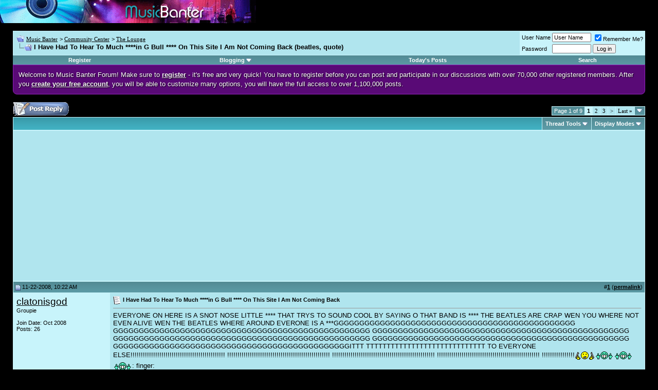

--- FILE ---
content_type: text/html; charset=UTF-8
request_url: https://www.musicbanter.com/lounge/34734-i-have-had-hear-much-g-bull-site-i-am-not-coming-back.html
body_size: 10937
content:
<!DOCTYPE html PUBLIC "-//W3C//DTD XHTML 1.0 Transitional//EN" "http://www.w3.org/TR/xhtml1/DTD/xhtml1-transitional.dtd">
<html dir="ltr" lang="en">
<head>
<base href="https://www.musicbanter.com/" /><!--[if IE]></base><![endif]-->
	<link rel="canonical" href="https://www.musicbanter.com/lounge/34734-i-have-had-hear-much-g-bull-site-i-am-not-coming-back-beatles-quote.html" />
<!-- vBlogetin Edit -->

<!-- End vBlogetin Edit -->
<meta http-equiv="Content-Type" content="text/html; charset=UTF-8" />
<meta name="generator" content="vBulletin 4.2.0" />

<meta name="keywords" content="I,Have,Had,Hear,Much,G,Bull,Site,I,Am,Not,Coming,Back,beatles,quote,I Have Had To Hear To Much ****in G Bull **** On This Site I Am Not Coming Back, music forums, music chat, music discussion, music directory, music talk, music community" />
<meta name="description" content="EVERYONE ON HERE IS A SNOT NOSE LITTLE **** THAT TRYS TO SOUND COOL BY SAYING O THAT BAND IS **** THE BEATLES ARE CRAP WEN YOU WHERE NOT EVEN ALIVE" />


<!-- CSS Stylesheet -->
<style type="text/css" id="vbulletin_css">
/**
* vBulletin 3.8.4 CSS
* Style: 'Default Style'; Style ID: 1
*/
@import url("clientscript/vbulletin_css/style-0c436552-00001.css");
</style>
<link rel="stylesheet" type="text/css" href="https://www.musicbanter.com/clientscript/vbulletin_important.css?v=384" />


<!-- / CSS Stylesheet -->

<script type="text/javascript" src="https://www.musicbanter.com/clientscript/yui/yahoo-dom-event/yahoo-dom-event.js?v=384"></script>
<script type="text/javascript" src="https://www.musicbanter.com/clientscript/yui/connection/connection-min.js?v=384"></script>
<script type="text/javascript">
<!--
var SESSIONURL = "s=f8dac4b3a943ca032620e35025ab540d&";
var SECURITYTOKEN = "guest";
var IMGDIR_MISC = "images/misc";
var vb_disable_ajax = parseInt("0", 10);
// -->
</script>

<script type="text/javascript" src="https://www.musicbanter.com/clientscript/vbulletin_global.js?v=384"></script>
<script type="text/javascript" src="https://www.musicbanter.com/clientscript/vbulletin_menu.js?v=384"></script>

<link rel="alternate" type="application/rss+xml" title="Music Banter RSS Feed" href="https://www.musicbanter.com/external.php?type=RSS2" />

<link rel="alternate" type="application/rss+xml" title="Music Banter - The Lounge - RSS Feed" href="https://www.musicbanter.com/external.php?type=RSS2&amp;forumids=3" />


<!-- vBlogetin Edit -->
<style type="text/css">
<!--
.invisibleBlog {
	background: #FFFFCC;
}

.deletedBlog {
	background: #FFCCD7;
}

.invisibleEntry {
	background: #FFFFCC;
}

.deletedEntry {
	background: #FFCCD7;
}

.invisibleComment {
	background: #FFFFCC;
}

.deletedComment {
	background: #FFCCD7;
}
-->
</style>
<!-- End vBlogetin Edit -->


<script>
  var _paq = window._paq = window._paq || [];
  _paq.push(['trackPageView']);
  _paq.push(['enableLinkTracking']);
  (function() {
    var u="https://a.advameg.com/";
    _paq.push(['setTrackerUrl', u+'util.php']);
    _paq.push(['setSiteId', '3']);
    var d=document, g=d.createElement('script'), s=d.getElementsByTagName('script')[0];
    g.async=true; g.src=u+'util.js'; s.parentNode.insertBefore(g,s);
  })();
</script>
<noscript><p><img src="https://a.advameg.com/util.php?idsite=3&amp;rec=1" style="border:0;" alt="" /></p></noscript>
	<title>I Have Had To Hear To Much ****in G Bull **** On This Site I Am Not Coming Back (beatles, quote) - Music Banter</title>
	<script type="text/javascript" src="https://www.musicbanter.com/clientscript/vbulletin_post_loader.js?v=384"></script>
	<style type="text/css" id="vbulletin_showthread_css">
	<!--
	
	#links div { white-space: nowrap; }
	#links img { vertical-align: middle; }
	-->
	</style>
</head>
<body onload="">
<!-- logo -->

<a name="top"></a>


<img src="/images/music-banter-small.gif" width="498" height="45" alt="Music Banter" />

<!-- content table -->
<!-- open content container -->

<div align="center">
	<div class="page" style="width:100%; text-align:left">
		<div style="padding:0px 25px 0px 25px" align="left">



<br />

<!-- breadcrumb, login, pm info -->
<table class="tborder" cellpadding="6" cellspacing="1" border="0" width="100%" align="center">
<tr>
	<td class="alt1" width="100%">

		
			<table cellpadding="0" cellspacing="0" border="0">
			<tr valign="bottom">
				<td><a href="https://www.musicbanter.com/lounge/34734-i-have-had-hear-much-g-bull-site-i-am-not-coming-back.html#" onclick="history.back(1); return false;"><img src="https://www.musicbanter.com/images/misc/navbits_start.gif" alt="Go Back" border="0" /></a></td>
				<td>&nbsp;</td>
				<td width="100%"><span class="navbar"><a href="https://www.musicbanter.com/" accesskey="1">Music Banter</a></span> 
	<span class="navbar">&gt; <a href="https://www.musicbanter.com/community-center/">Community Center</a></span>


	<span class="navbar">&gt; <a href="https://www.musicbanter.com/lounge/">The Lounge</a></span>

</td>
			</tr>
			<tr>
				<td class="navbar" style="font-size:10pt; padding-top:1px" colspan="3"><a href="https://www.musicbanter.com/lounge/34734-i-have-had-hear-much-g-bull-site-i-am-not-coming-back.html"><img class="inlineimg" src="https://www.musicbanter.com/iconimages/lounge/i-have-had-hear-much-g-bull-site-i-am-not-coming-back_ltr.gif" alt="I Have Had To Hear To Much ****in G Bull **** On This Site I Am Not Coming Back" border="0" /></a> <strong>
	 I Have Had To Hear To Much ****in G Bull **** On This Site I Am Not Coming Back (beatles, quote)

</strong></td>
			</tr>
			</table>			
		
	</td>	
	
	
		
		<td class="alt2" nowrap="nowrap" style="padding:0px">
			
		<!-- login form -->
		<form action="https://www.musicbanter.com/login.php?do=login" method="post" onsubmit="md5hash(vb_login_password, vb_login_md5password, vb_login_md5password_utf, 0)">
		<script type="text/javascript" src="https://www.musicbanter.com/clientscript/vbulletin_md5.js?v=384"></script>
		<table cellpadding="0" cellspacing="3" border="0">
		<tr>
			<td class="smallfont"><label for="navbar_username">User Name</label></td>
			<td><input type="text" class="bginput" style="font-size: 11px" name="vb_login_username" id="navbar_username" size="10" accesskey="u" tabindex="101" value="User Name" onfocus="if (this.value == 'User Name') this.value = '';" /></td>
			<td class="smallfont" colspan="2" nowrap="nowrap"><label for="cb_cookieuser_navbar"><input type="checkbox" name="cookieuser" value="1" checked="checked" tabindex="103" id="cb_cookieuser_navbar" accesskey="c" />Remember Me?</label></td>
		</tr>
		<tr>
			<td class="smallfont"><label for="navbar_password">Password</label></td>
			<td><input type="password" class="bginput" style="font-size: 11px" name="vb_login_password" id="navbar_password" size="10" tabindex="102" /></td>
			<td><input type="submit" class="button" value="Log in" tabindex="104" title="Enter your username and password in the boxes provided to login, or click the 'register' button to create a profile for yourself." accesskey="s" /></td>
		</tr>
		</table>
		<input type="hidden" name="s" value="f8dac4b3a943ca032620e35025ab540d" />
	<input type="hidden" name="securitytoken" value="guest" />
		<input type="hidden" name="do" value="login" />		
		<input type="hidden" name="vb_login_md5password" />
		<input type="hidden" name="vb_login_md5password_utf" />
		</form>
		<!-- / login form -->
			
		</td>
		
		
	
</tr>
</table>
<!-- / breadcrumb, login, pm info -->

<!-- nav buttons bar -->
<table class="tborder" cellpadding="6" cellspacing="0" border="0" width="100%" align="center" style="border-top-width:0px">
<tr align="center">
	
	
		<td class="vbmenu_control"><a href="https://www.musicbanter.com/register.php" rel="nofollow">Register</a></td>
	
	
	<!-- vBlogetin Edit -->
	<td id="blogmenu" class="vbmenu_control"><a rel="nofollow noopener" href="https://www.musicbanter.com/lounge/34734-i-have-had-hear-much-g-bull-site-i-am-not-coming-back.html?nojs=1#blogmenu">Blogging</a> <script type="text/javascript"> vbmenu_register("blogmenu"); </script></td>
	<!-- End vBlogetin Edit -->
	<!--<td class="vbmenu_control"><a href="https://www.musicbanter.com/faq.php" accesskey="5">FAQ</a></td>
	<td class="vbmenu_control"><a href="https://www.musicbanter.com/members/list/">Members List</a></td>
	<td class="vbmenu_control"><a href="https://www.musicbanter.com/calendar.php">Calendar</a></td>-->
			
		
			
			<td class="vbmenu_control"><a href="https://www.musicbanter.com/search.php?do=getdaily" accesskey="2">Today's Posts</a></td>
			
			<td id="navbar_search" class="vbmenu_control"><a href="https://www.musicbanter.com/search.php" accesskey="4" rel="nofollow">Search</a> </td>
		
		
		
	
	
	
</tr>
</table>
<!-- / nav buttons bar -->



<div style="line-height:140%;margin:0;padding:10px;color:white;border:1px solid #9423BE;background-color:#590A76;border-bottom-right-radius:8px;border-bottom-left-radius:8px;text-shadow:1px 1px 2px rgba(000,000,000,1);">Welcome to Music Banter Forum! Make sure to <a href="/register.php" rel="nofollow" style="color:white;"><strong>register</strong></a> - it's free and very quick! You have to register before you can post and participate in our discussions with over 70,000 other registered members. After you <a href="/register.php" rel="nofollow" style="color:white;"><strong>create your free account</strong></a>, you will be able to customize many options, you will have the full access to over 1,100,000 posts.</div>


<br />







<!-- NAVBAR POPUP MENUS -->

	
	<!-- community link menu -->
	<div class="vbmenu_popup" id="community_menu" style="display:none;margin-top:3px" align="left">
		<table cellpadding="4" cellspacing="1" border="0">
		<tr><td class="thead">Community Links</td></tr>
		
		
					<tr><td class="vbmenu_option"><a href="https://www.musicbanter.com/groups/">Social Groups</a></td></tr>
		
		
					<tr><td class="vbmenu_option"><a href="https://www.musicbanter.com/members/albums.html">Pictures &amp; Albums </a></td></tr>
		
		
		
		
		</table>
	</div>
	<!-- / community link menu -->
	

	
	<!-- header quick search form -->
	<div class="vbmenu_popup" id="navbar_search_menu" style="display:none">
		<table cellpadding="4" cellspacing="1" border="0">
		<tr>
			<td class="thead">Search Forums</td>
		</tr>
		<tr>
			<td class="vbmenu_option" title="nohilite">
				<form action="https://www.musicbanter.com/search.php?do=process" method="post">
					<input type="hidden" name="do" value="process" />
					<input type="hidden" name="quicksearch" value="1" />
					<input type="hidden" name="childforums" value="1" />
					<input type="hidden" name="exactname" value="1" />
					<input type="hidden" name="s" value="f8dac4b3a943ca032620e35025ab540d" />
	<input type="hidden" name="securitytoken" value="guest" />
					<div><input type="text" class="bginput" name="query" size="25" tabindex="1001" /><input type="submit" class="button" value="Go" tabindex="1004" /></div>
					<div style="margin-top:6px">
						<label for="rb_nb_sp0"><input type="radio" name="showposts" value="0" id="rb_nb_sp0" tabindex="1002" checked="checked" />Show Threads</label>
						&nbsp;
						<label for="rb_nb_sp1"><input type="radio" name="showposts" value="1" id="rb_nb_sp1" tabindex="1003" />Show Posts</label>
					</div>					
				</form>
			</td>
		</tr>
		
      		<tr>
			<td class="vbmenu_option"><a href="https://www.musicbanter.com/search.php" accesskey="4" rel="nofollow">Advanced Search</a></td>
		</tr>
		
		</table>
	</div>
	<!-- / header quick search form -->
	

	
	<!-- vBlogetin Edit -->
	
	<div class="vbmenu_popup" id="blogmenu_menu" style="display:none">
		<table cellpadding="4" cellspacing="1" border="0">

		<tr><td class="thead">Blogging</td></tr>

		<tr><td class="vbmenu_option"><a href="http://www.musicbanter.com/blogs/">Blog Directory</a></td></tr>

		
			<tr><td class="vbmenu_option"><a rel="nofollow noopener" href="http://www.musicbanter.com/blogs/top.php?do=topblogs">Top Blogs</a></td></tr>
			<tr><td class="vbmenu_option"><a rel="nofollow noopener" href="http://www.musicbanter.com/blogs/top.php?do=topentries">Top Entries</a></td></tr>
		

		<tr><td class="vbmenu_option"><a href="http://www.musicbanter.com/blogs/search.php">Search Blogs</a></td></tr>

		<!-- Blog Manager -->
		
			
		

		</table>
	</div>
	
	<!-- End vBlogetin Edit -->
<!-- / NAVBAR POPUP MENUS -->

<!-- PAGENAV POPUP -->

	<div class="vbmenu_popup" id="pagenav_menu" style="display:none">
		<table cellpadding="4" cellspacing="1" border="0">
		<tr>
			<td class="thead" nowrap="nowrap">Go to Page...</td>
		</tr>
		<tr>
			<td class="vbmenu_option" title="nohilite">
			<form action="https://www.musicbanter.com/" method="get" onsubmit="return this.gotopage()" id="pagenav_form">
				<input type="text" class="bginput" id="pagenav_itxt" style="font-size:11px" size="4" />
				<input type="button" class="button" id="pagenav_ibtn" value="Go" />
			</form>
			</td>
		</tr>
		</table>
	</div>

<!-- / PAGENAV POPUP -->






<a name="poststop" id="poststop"></a>

<!-- controls above postbits -->
<table cellpadding="0" cellspacing="0" border="0" width="100%" style="margin-bottom:3px">
<tr valign="bottom">
	
		<td class="smallfont"><a href="https://www.musicbanter.com/newreply.php?do=newreply&amp;noquote=1&amp;p=549769" rel="nofollow"><img src="https://www.musicbanter.com/images/buttons/reply.gif" alt="Reply" border="0" /></a></td>
	
	<td align="right"><div class="pagenav" align="right">
<table class="tborder" cellpadding="3" cellspacing="1" border="0">
<tr>
	<td class="vbmenu_control" style="font-weight:normal">Page 1 of 9</td>
	
	
		<td class="alt2"><span class="smallfont" title="Showing results 1 to 10 of 90"><strong>1</strong></span></td>
 <td class="alt1"><a class="smallfont" href="https://www.musicbanter.com/lounge/34734-i-have-had-hear-much-g-bull-site-i-am-not-coming-back-2.html" title="Show results 11 to 20 of 90">2</a></td><td class="alt1"><a class="smallfont" href="https://www.musicbanter.com/lounge/34734-i-have-had-hear-much-g-bull-site-i-am-not-coming-back-3.html" title="Show results 21 to 30 of 90">3</a></td>
	<td class="alt1"><a rel="next" class="smallfont" href="https://www.musicbanter.com/lounge/34734-i-have-had-hear-much-g-bull-site-i-am-not-coming-back-2.html" title="Next Page - Results 11 to 20 of 90">&gt;</a></td>
	<td class="alt1" nowrap="nowrap"><a class="smallfont" href="https://www.musicbanter.com/lounge/34734-i-have-had-hear-much-g-bull-site-i-am-not-coming-back-9.html" title="Last Page - Results 81 to 90 of 90">Last <strong>&raquo;</strong></a></td>
	<td class="vbmenu_control" title="showthread.php?s=f8dac4b3a943ca032620e35025ab540d&amp;t=34734"><a name="PageNav"></a></td>
</tr>
</table>
</div></td>
</tr>
</table>
<!-- / controls above postbits -->

<!-- toolbar -->
<table class="tborder" cellpadding="6" cellspacing="1" border="0" width="100%" align="center" style="border-bottom-width:0px">
<tr>
	<td class="tcat" width="100%">
		<div class="smallfont">
		
		&nbsp;
		</div>
	</td>
	<td class="vbmenu_control" id="threadtools" nowrap="nowrap">
		<a rel="nofollow noopener" href="https://www.musicbanter.com/lounge/34734-i-have-had-hear-much-g-bull-site-i-am-not-coming-back.html?nojs=1#goto_threadtools">Thread Tools</a>
		<script type="text/javascript"> vbmenu_register("threadtools"); </script>
	</td>
	
	
	
	<td class="vbmenu_control" id="displaymodes" nowrap="nowrap">
		<a rel="nofollow noopener" href="https://www.musicbanter.com/lounge/34734-i-have-had-hear-much-g-bull-site-i-am-not-coming-back.html?nojs=1#goto_displaymodes">Display Modes</a>
		<script type="text/javascript"> vbmenu_register("displaymodes"); </script>
	</td>
	
	
	
	
</tr>
</table>
<!-- / toolbar -->



<!-- end content table -->

		</div>
	</div>
</div>

<!-- / close content container -->
<!-- / end content table -->





<div id="posts"><!-- post #549769 -->

	<!-- open content container -->

<div align="center">
	<div class="page" style="width:100%; text-align:left">
		<div style="padding:0px 25px 0px 25px" align="left">

	<div id="edit549769" style="padding:0px 0px 6px 0px">
	<!-- this is not the last post shown on the page -->




<!-- <div align="center"> -->
	<div class="page" style="width:100%; text-align:left">
		<div style="padding:0px 0px 0px 0px">

<table class="tborder" cellpadding="6" cellspacing="1" border="0" width="100%" align="center">
<tr>
<td class="alt1">
<script type="text/javascript"><!--
google_ad_client = "pub-5788426211617053";
/* 336x280, created 2/6/08 */
google_ad_slot = "8785946896";
google_ad_width = 336;
google_ad_height = 280;
//-->
</script>
<script type="text/javascript"
src="https://pagead2.googlesyndication.com/pagead/show_ads.js">
</script>




</td>
</tr>
</table>

</div>
</div>
<!-- </div> -->


<table id="post549769" class="tborder" cellpadding="6" cellspacing="0" border="0" width="100%" align="center">
<tr>
	
		<td class="thead" style="font-weight:normal; border: 1px solid #C8F4FB; border-right: 0px" >		
			<!-- status icon and date -->
			<a name="post549769"><img class="inlineimg" src="https://www.musicbanter.com/images/statusicon/post_old.gif" alt="Old" border="0" /></a>
			11-22-2008, 10:22 AM
			
			<!-- / status icon and date -->				
		</td>
		<td class="thead" style="font-weight:normal; border: 1px solid #C8F4FB; border-left: 0px" align="right">
			&nbsp;
			#<a href="https://www.musicbanter.com/549769-post1.html" target="new" rel="nofollow" id="postcount549769" name="1"><strong>1</strong></a> (<b><a href="https://www.musicbanter.com/lounge/34734-i-have-had-hear-much-g-bull-site-i-am-not-coming-back.html#post549769" title="Link to this Post">permalink</a></b>)

			
		</td>
	
</tr>
<tr valign="top">
	<td class="alt2" width="175" style="border: 1px solid #C8F4FB; border-top: 0px; border-bottom: 0px">

			<div id="postmenu_549769">
				
				<a rel="nofollow noopener" class="bigusername" href="https://www.musicbanter.com/members/clatonisgod-24030.html">clatonisgod</a>
				
				
			</div>
			
			<div class="smallfont">Groupie</div>
			
		
			
			
			<div class="smallfont">
				&nbsp;<br />
				<div>Join Date: Oct 2008</div>
				
				
				<div>
					Posts: 26
				</div>
				
				
				
				
				<div>    </div>
			</div>					
		
	</td>
	
	<td class="alt1" id="td_post_549769" style="border-right: 1px solid #C8F4FB">
	
	     
		
			<!-- icon and title -->
			<div class="smallfont">
				<img class="inlineimg" src="https://www.musicbanter.com/images/icons/icon1.gif" alt="Default" border="0" />
				<strong>I Have Had To Hear To Much ****in G Bull **** On This Site I Am Not Coming Back</strong>
			</div>
			<hr size="1" style="color:#C8F4FB; background-color:#C8F4FB" />
			<!-- / icon and title -->
		

		<!-- message -->
		<div id="post_message_549769">
			
			EVERYONE ON HERE IS A SNOT NOSE LITTLE **** THAT TRYS TO SOUND COOL BY SAYING O THAT BAND IS **** THE BEATLES ARE CRAP WEN YOU WHERE NOT EVEN ALIVE WEN THE BEATLES WHERE AROUND EVERONE IS A ***GGGGGGGGGGGGGGGGGGGGGGGGGGGGGGGGGGGGGGGGGGGGGGG  GGGGGGGGGGGGGGGGGGGGGGGGGGGGGGGGGGGGGGGGGGGGGGGGGG  GGGGGGGGGGGGGGGGGGGGGGGGGGGGGGGGGGGGGGGGGGGGGGGGGG  GGGGGGGGGGGGGGGGGGGGGGGGGGGGGGGGGGGGGGGGGGGGGGGGGG  GGGGGGGGGGGGGGGGGGGGGGGGGGGGGGGGGGGGGGGGGGGGGGGGGG  GGGGGGGGGGGGGGGGGGGGGGGGGGGGGGGGGGGGGGGGGGGGGGITTT  TTTTTTTTTTTTTTTTTTTTTTTTTTTTT TO EVERYONE ELSE!!!!!!!!!!!!!!!!!!!!!!!!!!!!!!!!!!!!!!!!!!!!!!  !!!!!!!!!!!!!!!!!!!!!!!!!!!!!!!!!!!!!!!!!!!!!!!!!!  !!!!!!!!!!!!!!!!!!!!!!!!!!!!!!!!!!!!!!!!!!!!!!!!!!  !!!!!!!!!!!!!!!!!!!!!!!!!!!!!!!!!!!!!!!!!!!!!!!!!!  !!!!!!!!!!!!!!!!<img src="https://www.musicbanter.com/images/smilies/comeandgetsome.gif" border="0" alt="" title="Bring It On" class="inlineimg" /><img src="https://www.musicbanter.com/images/smilies/finger.gif" border="0" alt="" title="Finger" class="inlineimg" /><img src="https://www.musicbanter.com/images/smilies/finger.gif" border="0" alt="" title="Finger" class="inlineimg" /><img src="https://www.musicbanter.com/images/smilies/finger.gif" border="0" alt="" title="Finger" class="inlineimg" />:  finger:
		</div>
		<!-- / message -->
	
		

		
		

		

		

		
	
	</td>
</tr>
<tr>
	<td class="alt2" style="border: 1px solid #C8F4FB; border-top: 0px">
		<img class="inlineimg" src="https://www.musicbanter.com/images/statusicon/user_offline.gif" alt="clatonisgod is offline" border="0" />


						
		
		
		
		&nbsp;
	</td>
	
	<td class="alt1" align="right" style="border: 1px solid #C8F4FB; border-left: 0px; border-top: 0px">
	
		<!-- controls -->
		
		
		
			<a href="https://www.musicbanter.com/newreply.php?do=newreply&amp;p=549769" rel="nofollow"><img src="https://www.musicbanter.com/images/buttons/quote.gif" alt="Reply With Quote" border="0" /></a>
		
		
		
		
		
		
		
			
			
		
		<!-- / controls -->
	</td>
</tr>
</table>


<!-- post 549769 popup menu -->


<!-- / post 549769 popup menu -->


	</div>
	
		</div>
	</div>
</div>

<!-- / close content container -->

<!-- / post #549769 --><!-- post #549770 -->

	<!-- open content container -->

<div align="center">
	<div class="page" style="width:100%; text-align:left">
		<div style="padding:0px 25px 0px 25px" align="left">

	<div id="edit549770" style="padding:0px 0px 6px 0px">
	<!-- this is not the last post shown on the page -->




<table id="post549770" class="tborder" cellpadding="6" cellspacing="0" border="0" width="100%" align="center">
<tr>
	
		<td class="thead" style="font-weight:normal; border: 1px solid #C8F4FB; border-right: 0px" >		
			<!-- status icon and date -->
			<a name="post549770"><img class="inlineimg" src="https://www.musicbanter.com/images/statusicon/post_old.gif" alt="Old" border="0" /></a>
			11-22-2008, 10:23 AM
			
			<!-- / status icon and date -->				
		</td>
		<td class="thead" style="font-weight:normal; border: 1px solid #C8F4FB; border-left: 0px" align="right">
			&nbsp;
			#<a href="https://www.musicbanter.com/549770-post2.html" target="new" rel="nofollow" id="postcount549770" name="2"><strong>2</strong></a> (<b><a href="https://www.musicbanter.com/lounge/34734-i-have-had-hear-much-g-bull-site-i-am-not-coming-back.html#post549770" title="Link to this Post">permalink</a></b>)

			
		</td>
	
</tr>
<tr valign="top">
	<td class="alt2" width="175" style="border: 1px solid #C8F4FB; border-top: 0px; border-bottom: 0px">

			<div id="postmenu_549770">
				
				<a rel="nofollow noopener" class="bigusername" href="https://www.musicbanter.com/members/akira-22285.html">Akira</a>
				
				
			</div>
			
			<div class="smallfont">Dazed and confuzzled</div>
			
		
			
				<div class="smallfont">
					&nbsp;<br /><a rel="nofollow noopener" href="https://www.musicbanter.com/members/akira-22285.html"><img src="https://www.musicbanter.com/avatars/22285.gif?dateline=1270079214" width="174" height="98" alt="Akira's Avatar" border="0" /></a>
				</div>
			
			
			<div class="smallfont">
				&nbsp;<br />
				<div>Join Date: Jul 2008</div>
				<div>Location: England</div>
				
				<div>
					Posts: 1,552
				</div>
				
				
				
				
				<div>    </div>
			</div>					
		
	</td>
	
	<td class="alt1" id="td_post_549770" style="border-right: 1px solid #C8F4FB">
	
	     
		
			<!-- icon and title -->
			<div class="smallfont">
				<img class="inlineimg" src="https://www.musicbanter.com/images/icons/icon1.gif" alt="Default" border="0" />
				
			</div>
			<hr size="1" style="color:#C8F4FB; background-color:#C8F4FB" />
			<!-- / icon and title -->
		

		<!-- message -->
		<div id="post_message_549770">
			
			Who the f*ck gave this kid fizzy drinks?  You know he has to be in bed in a couple of hours.
		</div>
		<!-- / message -->
	
		

		
		

		
		<!-- sig -->
			<div>
				__________________<br />
				<div align="center">I have acquired four score and nineteen difficulties, but a wench cannot be counted among them</div><br />
<div align="center"><a rel="nofollow noopener" href="http://rateyourmusic.com/~ToeAndno" target="_blank"><b>My RateYourMusic.com profile</b></a></div><br />
<div style="margin:20px; margin-top:5px; ">
	<div class="smallfont" style="margin-bottom:2px">Quote:</div>
	<table cellpadding="6" cellspacing="0" border="0" width="100%">
	<tr>
		<td class="alt2" style="border:1px inset">
			
				<div>
					Originally Posted by <strong>Alfred</strong>
					<a href="https://www.musicbanter.com/lounge/45933-fake-argument-thread-post777707.html#post777707" rel="nofollow"><img class="inlineimg" src="https://www.musicbanter.com/images/buttons/viewpost.gif" border="0" alt="View Post" /></a>
				</div>
				<div style="font-style:italic">I'd rather my face reek of women's body parts than of comic book ink and dirty NES cartridges.</div>
			
		</td>
	</tr>
	</table>
</div>
			</div>
		<!-- / sig -->
		

		

		
	
	</td>
</tr>
<tr>
	<td class="alt2" style="border: 1px solid #C8F4FB; border-top: 0px">
		<img class="inlineimg" src="https://www.musicbanter.com/images/statusicon/user_offline.gif" alt="Akira is offline" border="0" />


						
		
		
		
		&nbsp;
	</td>
	
	<td class="alt1" align="right" style="border: 1px solid #C8F4FB; border-left: 0px; border-top: 0px">
	
		<!-- controls -->
		
		
		
			<a href="https://www.musicbanter.com/newreply.php?do=newreply&amp;p=549770" rel="nofollow"><img src="https://www.musicbanter.com/images/buttons/quote.gif" alt="Reply With Quote" border="0" /></a>
		
		
		
		
		
		
		
			
			
		
		<!-- / controls -->
	</td>
</tr>
</table>


<!-- post 549770 popup menu -->


<!-- / post 549770 popup menu -->


	</div>
	
		</div>
	</div>
</div>

<!-- / close content container -->

<!-- / post #549770 --><!-- post #549771 -->

	<!-- open content container -->

<div align="center">
	<div class="page" style="width:100%; text-align:left">
		<div style="padding:0px 25px 0px 25px" align="left">

	<div id="edit549771" style="padding:0px 0px 6px 0px">
	<!-- this is not the last post shown on the page -->




<table id="post549771" class="tborder" cellpadding="6" cellspacing="0" border="0" width="100%" align="center">
<tr>
	
		<td class="thead" style="font-weight:normal; border: 1px solid #C8F4FB; border-right: 0px" >		
			<!-- status icon and date -->
			<a name="post549771"><img class="inlineimg" src="https://www.musicbanter.com/images/statusicon/post_old.gif" alt="Old" border="0" /></a>
			11-22-2008, 10:25 AM
			
			<!-- / status icon and date -->				
		</td>
		<td class="thead" style="font-weight:normal; border: 1px solid #C8F4FB; border-left: 0px" align="right">
			&nbsp;
			#<a href="https://www.musicbanter.com/549771-post3.html" target="new" rel="nofollow" id="postcount549771" name="3"><strong>3</strong></a> (<b><a href="https://www.musicbanter.com/lounge/34734-i-have-had-hear-much-g-bull-site-i-am-not-coming-back.html#post549771" title="Link to this Post">permalink</a></b>)

			
		</td>
	
</tr>
<tr valign="top">
	<td class="alt2" width="175" style="border: 1px solid #C8F4FB; border-top: 0px; border-bottom: 0px">

			<div id="postmenu_549771">
				
				<a rel="nofollow noopener" class="bigusername" href="https://www.musicbanter.com/members/murder-junkie-6538.html">MURDER JUNKIE</a>
				
				
			</div>
			
			<div class="smallfont">The Wetter The Better!!</div>
			
		
			
			
			<div class="smallfont">
				&nbsp;<br />
				<div>Join Date: Aug 2005</div>
				<div>Location: SH1TTY London Ontario Canada</div>
				
				<div>
					Posts: 2,484
				</div>
				
				
				
				
				<div>    </div>
			</div>					
		
	</td>
	
	<td class="alt1" id="td_post_549771" style="border-right: 1px solid #C8F4FB">
	
	     
		
			<!-- icon and title -->
			<div class="smallfont">
				<img class="inlineimg" src="https://www.musicbanter.com/images/icons/icon1.gif" alt="Default" border="0" />
				
			</div>
			<hr size="1" style="color:#C8F4FB; background-color:#C8F4FB" />
			<!-- / icon and title -->
		

		<!-- message -->
		<div id="post_message_549771">
			
			Poop, you made such a big impression too <img src="https://www.musicbanter.com/images/smilies/frown.gif" border="0" alt="" title="Frown" class="inlineimg" />
		</div>
		<!-- / message -->
	
		

		
		

		

		

		
	
	</td>
</tr>
<tr>
	<td class="alt2" style="border: 1px solid #C8F4FB; border-top: 0px">
		<img class="inlineimg" src="https://www.musicbanter.com/images/statusicon/user_offline.gif" alt="MURDER JUNKIE is offline" border="0" />


						
		
		
		
		&nbsp;
	</td>
	
	<td class="alt1" align="right" style="border: 1px solid #C8F4FB; border-left: 0px; border-top: 0px">
	
		<!-- controls -->
		
		
		
			<a href="https://www.musicbanter.com/newreply.php?do=newreply&amp;p=549771" rel="nofollow"><img src="https://www.musicbanter.com/images/buttons/quote.gif" alt="Reply With Quote" border="0" /></a>
		
		
		
		
		
		
		
			
			
		
		<!-- / controls -->
	</td>
</tr>
</table>


<!-- post 549771 popup menu -->


<!-- / post 549771 popup menu -->


	</div>
	
		</div>
	</div>
</div>

<!-- / close content container -->

<!-- / post #549771 --><!-- post #549772 -->

	<!-- open content container -->

<div align="center">
	<div class="page" style="width:100%; text-align:left">
		<div style="padding:0px 25px 0px 25px" align="left">

	<div id="edit549772" style="padding:0px 0px 6px 0px">
	<!-- this is not the last post shown on the page -->




<table id="post549772" class="tborder" cellpadding="6" cellspacing="0" border="0" width="100%" align="center">
<tr>
	
		<td class="thead" style="font-weight:normal; border: 1px solid #C8F4FB; border-right: 0px" >		
			<!-- status icon and date -->
			<a name="post549772"><img class="inlineimg" src="https://www.musicbanter.com/images/statusicon/post_old.gif" alt="Old" border="0" /></a>
			11-22-2008, 10:33 AM
			
			<!-- / status icon and date -->				
		</td>
		<td class="thead" style="font-weight:normal; border: 1px solid #C8F4FB; border-left: 0px" align="right">
			&nbsp;
			#<a href="https://www.musicbanter.com/549772-post4.html" target="new" rel="nofollow" id="postcount549772" name="4"><strong>4</strong></a> (<b><a href="https://www.musicbanter.com/lounge/34734-i-have-had-hear-much-g-bull-site-i-am-not-coming-back.html#post549772" title="Link to this Post">permalink</a></b>)

			
		</td>
	
</tr>
<tr valign="top">
	<td class="alt2" width="175" style="border: 1px solid #C8F4FB; border-top: 0px; border-bottom: 0px">

			<div id="postmenu_549772">
				
				<a rel="nofollow noopener" class="bigusername" href="https://www.musicbanter.com/members/dearjenny-9564.html">DearJenny</a>
				
				
			</div>
			
			<div class="smallfont">Raptor</div>
			
		
			
				<div class="smallfont">
					&nbsp;<br /><a rel="nofollow noopener" href="https://www.musicbanter.com/members/dearjenny-9564.html"><img src="https://www.musicbanter.com/avatars/9564.gif?dateline=1411981218" width="60" height="80" alt="DearJenny's Avatar" border="0" /></a>
				</div>
			
			
			<div class="smallfont">
				&nbsp;<br />
				<div>Join Date: Mar 2006</div>
				<div>Location: Metro Detroit, MI</div>
				
				<div>
					Posts: 1,334
				</div>
				
				
				
				
				<div>    </div>
			</div>					
		
	</td>
	
	<td class="alt1" id="td_post_549772" style="border-right: 1px solid #C8F4FB">
	
	     
		
			<!-- icon and title -->
			<div class="smallfont">
				<img class="inlineimg" src="https://www.musicbanter.com/images/icons/icon1.gif" alt="Default" border="0" />
				
			</div>
			<hr size="1" style="color:#C8F4FB; background-color:#C8F4FB" />
			<!-- / icon and title -->
		

		<!-- message -->
		<div id="post_message_549772">
			
			Holy cow.  Crack is Wack kids!<br />
<br />
Case and point.
		</div>
		<!-- / message -->
	
		

		
		

		
		<!-- sig -->
			<div>
				__________________<br />
				<div align="center"><font face="Century Gothic"><font size="4"><font size="3">So here's to living life miserable.<br />
And here's to all the lonely stories that I've told.<br />
Maybe drinking wine will validate my sorrow.<br />
Every man needs a muse and mine could be the bottle.</font></font></font></div>
			</div>
		<!-- / sig -->
		

		

		
	
	</td>
</tr>
<tr>
	<td class="alt2" style="border: 1px solid #C8F4FB; border-top: 0px">
		<img class="inlineimg" src="https://www.musicbanter.com/images/statusicon/user_offline.gif" alt="DearJenny is offline" border="0" />


						
		
		
		
		&nbsp;
	</td>
	
	<td class="alt1" align="right" style="border: 1px solid #C8F4FB; border-left: 0px; border-top: 0px">
	
		<!-- controls -->
		
		
		
			<a href="https://www.musicbanter.com/newreply.php?do=newreply&amp;p=549772" rel="nofollow"><img src="https://www.musicbanter.com/images/buttons/quote.gif" alt="Reply With Quote" border="0" /></a>
		
		
		
		
		
		
		
			
			
		
		<!-- / controls -->
	</td>
</tr>
</table>


<!-- post 549772 popup menu -->


<!-- / post 549772 popup menu -->


	</div>
	
		</div>
	</div>
</div>

<!-- / close content container -->

<!-- / post #549772 --><!-- post #549780 -->

	<!-- open content container -->

<div align="center">
	<div class="page" style="width:100%; text-align:left">
		<div style="padding:0px 25px 0px 25px" align="left">

	<div id="edit549780" style="padding:0px 0px 6px 0px">
	<!-- this is not the last post shown on the page -->




<table id="post549780" class="tborder" cellpadding="6" cellspacing="0" border="0" width="100%" align="center">
<tr>
	
		<td class="thead" style="font-weight:normal; border: 1px solid #C8F4FB; border-right: 0px" >		
			<!-- status icon and date -->
			<a name="post549780"><img class="inlineimg" src="https://www.musicbanter.com/images/statusicon/post_old.gif" alt="Old" border="0" /></a>
			11-22-2008, 10:41 AM
			
			<!-- / status icon and date -->				
		</td>
		<td class="thead" style="font-weight:normal; border: 1px solid #C8F4FB; border-left: 0px" align="right">
			&nbsp;
			#<a href="https://www.musicbanter.com/549780-post5.html" target="new" rel="nofollow" id="postcount549780" name="5"><strong>5</strong></a> (<b><a href="https://www.musicbanter.com/lounge/34734-i-have-had-hear-much-g-bull-site-i-am-not-coming-back.html#post549780" title="Link to this Post">permalink</a></b>)

			
		</td>
	
</tr>
<tr valign="top">
	<td class="alt2" width="175" style="border: 1px solid #C8F4FB; border-top: 0px; border-bottom: 0px">

			<div id="postmenu_549780">
				
				<a rel="nofollow noopener" class="bigusername" href="https://www.musicbanter.com/members/clatonisgod-24030.html">clatonisgod</a>
				
				
			</div>
			
			<div class="smallfont">Groupie</div>
			
		
			
			
			<div class="smallfont">
				&nbsp;<br />
				<div>Join Date: Oct 2008</div>
				
				
				<div>
					Posts: 26
				</div>
				
				
				
				
				<div>    </div>
			</div>					
		
	</td>
	
	<td class="alt1" id="td_post_549780" style="border-right: 1px solid #C8F4FB">
	
	     
		
			<!-- icon and title -->
			<div class="smallfont">
				<img class="inlineimg" src="https://www.musicbanter.com/images/icons/icon1.gif" alt="Default" border="0" />
				
			</div>
			<hr size="1" style="color:#C8F4FB; background-color:#C8F4FB" />
			<!-- / icon and title -->
		

		<!-- message -->
		<div id="post_message_549780">
			
			<div style="margin:20px; margin-top:5px; ">
	<div class="smallfont" style="margin-bottom:2px">Quote:</div>
	<table cellpadding="6" cellspacing="0" border="0" width="100%">
	<tr>
		<td class="alt2" style="border:1px inset">
			
				<div>
					Originally Posted by <strong>ToeAndno</strong>
					<a href="https://www.musicbanter.com/lounge/34734-i-have-had-hear-much-g-bull-site-i-am-not-coming-back.html#post549770" rel="nofollow"><img class="inlineimg" src="https://www.musicbanter.com/images/buttons/viewpost.gif" border="0" alt="View Post" /></a>
				</div>
				<div style="font-style:italic">Who the f*ck gave this kid fizzy drinks?  You know he has to be in bed in a couple of hours.</div>
			
		</td>
	</tr>
	</table>
</div>It's 11:40 am and I drink coffee.<br />
<br />
<div style="margin:20px; margin-top:5px; ">
	<div class="smallfont" style="margin-bottom:2px">Quote:</div>
	<table cellpadding="6" cellspacing="0" border="0" width="100%">
	<tr>
		<td class="alt2" style="border:1px inset">
			
				<div>
					Originally Posted by <strong>MURDER JUNKIE</strong>
					<a href="https://www.musicbanter.com/lounge/34734-i-have-had-hear-much-g-bull-site-i-am-not-coming-back.html#post549771" rel="nofollow"><img class="inlineimg" src="https://www.musicbanter.com/images/buttons/viewpost.gif" border="0" alt="View Post" /></a>
				</div>
				<div style="font-style:italic">Poop, you made such a big impression too <img src="https://www.musicbanter.com/images/smilies/frown.gif" border="0" alt="" title="Frown" class="inlineimg" /></div>
			
		</td>
	</tr>
	</table>
</div>That makes 2 of us.
		</div>
		<!-- / message -->
	
		

		
		

		

		

		
	
	</td>
</tr>
<tr>
	<td class="alt2" style="border: 1px solid #C8F4FB; border-top: 0px">
		<img class="inlineimg" src="https://www.musicbanter.com/images/statusicon/user_offline.gif" alt="clatonisgod is offline" border="0" />


						
		
		
		
		&nbsp;
	</td>
	
	<td class="alt1" align="right" style="border: 1px solid #C8F4FB; border-left: 0px; border-top: 0px">
	
		<!-- controls -->
		
		
		
			<a href="https://www.musicbanter.com/newreply.php?do=newreply&amp;p=549780" rel="nofollow"><img src="https://www.musicbanter.com/images/buttons/quote.gif" alt="Reply With Quote" border="0" /></a>
		
		
		
		
		
		
		
			
			
		
		<!-- / controls -->
	</td>
</tr>
</table>


<!-- post 549780 popup menu -->


<!-- / post 549780 popup menu -->


	</div>
	
		</div>
	</div>
</div>

<!-- / close content container -->

<!-- / post #549780 --><!-- post #549783 -->

	<!-- open content container -->

<div align="center">
	<div class="page" style="width:100%; text-align:left">
		<div style="padding:0px 25px 0px 25px" align="left">

	<div id="edit549783" style="padding:0px 0px 6px 0px">
	<!-- this is not the last post shown on the page -->




<table id="post549783" class="tborder" cellpadding="6" cellspacing="0" border="0" width="100%" align="center">
<tr>
	
		<td class="thead" style="font-weight:normal; border: 1px solid #C8F4FB; border-right: 0px" >		
			<!-- status icon and date -->
			<a name="post549783"><img class="inlineimg" src="https://www.musicbanter.com/images/statusicon/post_old.gif" alt="Old" border="0" /></a>
			11-22-2008, 10:42 AM
			
			<!-- / status icon and date -->				
		</td>
		<td class="thead" style="font-weight:normal; border: 1px solid #C8F4FB; border-left: 0px" align="right">
			&nbsp;
			#<a href="https://www.musicbanter.com/549783-post6.html" target="new" rel="nofollow" id="postcount549783" name="6"><strong>6</strong></a> (<b><a href="https://www.musicbanter.com/lounge/34734-i-have-had-hear-much-g-bull-site-i-am-not-coming-back.html#post549783" title="Link to this Post">permalink</a></b>)

			
		</td>
	
</tr>
<tr valign="top">
	<td class="alt2" width="175" style="border: 1px solid #C8F4FB; border-top: 0px; border-bottom: 0px">

			<div id="postmenu_549783">
				
				<a rel="nofollow noopener" class="bigusername" href="https://www.musicbanter.com/members/akira-22285.html">Akira</a>
				
				
			</div>
			
			<div class="smallfont">Dazed and confuzzled</div>
			
		
			
				<div class="smallfont">
					&nbsp;<br /><a rel="nofollow noopener" href="https://www.musicbanter.com/members/akira-22285.html"><img src="https://www.musicbanter.com/avatars/22285.gif?dateline=1270079214" width="174" height="98" alt="Akira's Avatar" border="0" /></a>
				</div>
			
			
			<div class="smallfont">
				&nbsp;<br />
				<div>Join Date: Jul 2008</div>
				<div>Location: England</div>
				
				<div>
					Posts: 1,552
				</div>
				
				
				
				
				<div>    </div>
			</div>					
		
	</td>
	
	<td class="alt1" id="td_post_549783" style="border-right: 1px solid #C8F4FB">
	
	     
		
			<!-- icon and title -->
			<div class="smallfont">
				<img class="inlineimg" src="https://www.musicbanter.com/images/icons/icon1.gif" alt="Default" border="0" />
				
			</div>
			<hr size="1" style="color:#C8F4FB; background-color:#C8F4FB" />
			<!-- / icon and title -->
		

		<!-- message -->
		<div id="post_message_549783">
			
			Still around?<br />
<br />
<img src="https://www.musicbanter.com/images/smilies/biggrinlove.gif" border="0" alt="" title="Love" class="inlineimg" />
		</div>
		<!-- / message -->
	
		

		
		

		
		<!-- sig -->
			<div>
				__________________<br />
				<div align="center">I have acquired four score and nineteen difficulties, but a wench cannot be counted among them</div><br />
<div align="center"><a rel="nofollow noopener" href="http://rateyourmusic.com/~ToeAndno" target="_blank"><b>My RateYourMusic.com profile</b></a></div><br />
<div style="margin:20px; margin-top:5px; ">
	<div class="smallfont" style="margin-bottom:2px">Quote:</div>
	<table cellpadding="6" cellspacing="0" border="0" width="100%">
	<tr>
		<td class="alt2" style="border:1px inset">
			
				<div>
					Originally Posted by <strong>Alfred</strong>
					<a href="https://www.musicbanter.com/lounge/45933-fake-argument-thread-post777707.html#post777707" rel="nofollow"><img class="inlineimg" src="https://www.musicbanter.com/images/buttons/viewpost.gif" border="0" alt="View Post" /></a>
				</div>
				<div style="font-style:italic">I'd rather my face reek of women's body parts than of comic book ink and dirty NES cartridges.</div>
			
		</td>
	</tr>
	</table>
</div>
			</div>
		<!-- / sig -->
		

		

		
	
	</td>
</tr>
<tr>
	<td class="alt2" style="border: 1px solid #C8F4FB; border-top: 0px">
		<img class="inlineimg" src="https://www.musicbanter.com/images/statusicon/user_offline.gif" alt="Akira is offline" border="0" />


						
		
		
		
		&nbsp;
	</td>
	
	<td class="alt1" align="right" style="border: 1px solid #C8F4FB; border-left: 0px; border-top: 0px">
	
		<!-- controls -->
		
		
		
			<a href="https://www.musicbanter.com/newreply.php?do=newreply&amp;p=549783" rel="nofollow"><img src="https://www.musicbanter.com/images/buttons/quote.gif" alt="Reply With Quote" border="0" /></a>
		
		
		
		
		
		
		
			
			
		
		<!-- / controls -->
	</td>
</tr>
</table>


<!-- post 549783 popup menu -->


<!-- / post 549783 popup menu -->


	</div>
	
		</div>
	</div>
</div>

<!-- / close content container -->

<!-- / post #549783 --><!-- post #549787 -->

	<!-- open content container -->

<div align="center">
	<div class="page" style="width:100%; text-align:left">
		<div style="padding:0px 25px 0px 25px" align="left">

	<div id="edit549787" style="padding:0px 0px 6px 0px">
	<!-- this is not the last post shown on the page -->




<table id="post549787" class="tborder" cellpadding="6" cellspacing="0" border="0" width="100%" align="center">
<tr>
	
		<td class="thead" style="font-weight:normal; border: 1px solid #C8F4FB; border-right: 0px" >		
			<!-- status icon and date -->
			<a name="post549787"><img class="inlineimg" src="https://www.musicbanter.com/images/statusicon/post_old.gif" alt="Old" border="0" /></a>
			11-22-2008, 10:45 AM
			
			<!-- / status icon and date -->				
		</td>
		<td class="thead" style="font-weight:normal; border: 1px solid #C8F4FB; border-left: 0px" align="right">
			&nbsp;
			#<a href="https://www.musicbanter.com/549787-post7.html" target="new" rel="nofollow" id="postcount549787" name="7"><strong>7</strong></a> (<b><a href="https://www.musicbanter.com/lounge/34734-i-have-had-hear-much-g-bull-site-i-am-not-coming-back.html#post549787" title="Link to this Post">permalink</a></b>)

			
		</td>
	
</tr>
<tr valign="top">
	<td class="alt2" width="175" style="border: 1px solid #C8F4FB; border-top: 0px; border-bottom: 0px">

			<div id="postmenu_549787">
				
				<a rel="nofollow noopener" class="bigusername" href="https://www.musicbanter.com/members/dearjenny-9564.html">DearJenny</a>
				
				
			</div>
			
			<div class="smallfont">Raptor</div>
			
		
			
				<div class="smallfont">
					&nbsp;<br /><a rel="nofollow noopener" href="https://www.musicbanter.com/members/dearjenny-9564.html"><img src="https://www.musicbanter.com/avatars/9564.gif?dateline=1411981218" width="60" height="80" alt="DearJenny's Avatar" border="0" /></a>
				</div>
			
			
			<div class="smallfont">
				&nbsp;<br />
				<div>Join Date: Mar 2006</div>
				<div>Location: Metro Detroit, MI</div>
				
				<div>
					Posts: 1,334
				</div>
				
				
				
				
				<div>    </div>
			</div>					
		
	</td>
	
	<td class="alt1" id="td_post_549787" style="border-right: 1px solid #C8F4FB">
	
	     
		
			<!-- icon and title -->
			<div class="smallfont">
				<img class="inlineimg" src="https://www.musicbanter.com/images/icons/icon1.gif" alt="Default" border="0" />
				
			</div>
			<hr size="1" style="color:#C8F4FB; background-color:#C8F4FB" />
			<!-- / icon and title -->
		

		<!-- message -->
		<div id="post_message_549787">
			
			<div style="margin:20px; margin-top:5px; ">
	<div class="smallfont" style="margin-bottom:2px">Quote:</div>
	<table cellpadding="6" cellspacing="0" border="0" width="100%">
	<tr>
		<td class="alt2" style="border:1px inset">
			
				<div>
					Originally Posted by <strong>clatonisgod</strong>
					<a href="https://www.musicbanter.com/lounge/34734-i-have-had-hear-much-g-bull-site-i-am-not-coming-back.html#post549780" rel="nofollow"><img class="inlineimg" src="https://www.musicbanter.com/images/buttons/viewpost.gif" border="0" alt="View Post" /></a>
				</div>
				<div style="font-style:italic">It's 11:40 am and I drink coffee.</div>
			
		</td>
	</tr>
	</table>
</div>I work nights and days.  I have not slept since 8 f<font color="black">u</font>cking A.M. yesterday morning and I'm running on two Monster Javas and about a pot and a half of coffee since I got out of my other job at 6 in the morning.  I'm not cracked out.  Don't blame the coffee when you're immature and insane.  Thanks.<br />
<br />
<br />
<br />
<br />
<font size="1">...<font size="1">crackhead</font></font>
		</div>
		<!-- / message -->
	
		

		
		

		
		<!-- sig -->
			<div>
				__________________<br />
				<div align="center"><font face="Century Gothic"><font size="4"><font size="3">So here's to living life miserable.<br />
And here's to all the lonely stories that I've told.<br />
Maybe drinking wine will validate my sorrow.<br />
Every man needs a muse and mine could be the bottle.</font></font></font></div>
			</div>
		<!-- / sig -->
		

		

		
	
	</td>
</tr>
<tr>
	<td class="alt2" style="border: 1px solid #C8F4FB; border-top: 0px">
		<img class="inlineimg" src="https://www.musicbanter.com/images/statusicon/user_offline.gif" alt="DearJenny is offline" border="0" />


						
		
		
		
		&nbsp;
	</td>
	
	<td class="alt1" align="right" style="border: 1px solid #C8F4FB; border-left: 0px; border-top: 0px">
	
		<!-- controls -->
		
		
		
			<a href="https://www.musicbanter.com/newreply.php?do=newreply&amp;p=549787" rel="nofollow"><img src="https://www.musicbanter.com/images/buttons/quote.gif" alt="Reply With Quote" border="0" /></a>
		
		
		
		
		
		
		
			
			
		
		<!-- / controls -->
	</td>
</tr>
</table>


<!-- post 549787 popup menu -->


<!-- / post 549787 popup menu -->


	</div>
	
		</div>
	</div>
</div>

<!-- / close content container -->

<!-- / post #549787 --><!-- post #549790 -->

	<!-- open content container -->

<div align="center">
	<div class="page" style="width:100%; text-align:left">
		<div style="padding:0px 25px 0px 25px" align="left">

	<div id="edit549790" style="padding:0px 0px 6px 0px">
	<!-- this is not the last post shown on the page -->




<table id="post549790" class="tborder" cellpadding="6" cellspacing="0" border="0" width="100%" align="center">
<tr>
	
		<td class="thead" style="font-weight:normal; border: 1px solid #C8F4FB; border-right: 0px" >		
			<!-- status icon and date -->
			<a name="post549790"><img class="inlineimg" src="https://www.musicbanter.com/images/statusicon/post_old.gif" alt="Old" border="0" /></a>
			11-22-2008, 10:47 AM
			
			<!-- / status icon and date -->				
		</td>
		<td class="thead" style="font-weight:normal; border: 1px solid #C8F4FB; border-left: 0px" align="right">
			&nbsp;
			#<a href="https://www.musicbanter.com/549790-post8.html" target="new" rel="nofollow" id="postcount549790" name="8"><strong>8</strong></a> (<b><a href="https://www.musicbanter.com/lounge/34734-i-have-had-hear-much-g-bull-site-i-am-not-coming-back.html#post549790" title="Link to this Post">permalink</a></b>)

			
		</td>
	
</tr>
<tr valign="top">
	<td class="alt2" width="175" style="border: 1px solid #C8F4FB; border-top: 0px; border-bottom: 0px">

			<div id="postmenu_549790">
				
				<a rel="nofollow noopener" class="bigusername" href="https://www.musicbanter.com/members/urban-hat-monger--2762.html">Urban Hat€monger ?</a>
				
				
			</div>
			
			<div class="smallfont">The Sexual Intellectual</div>
			
		
			
				<div class="smallfont">
					&nbsp;<br /><a rel="nofollow noopener" href="https://www.musicbanter.com/members/urban-hat-monger--2762.html"><img src="https://www.musicbanter.com/avatars/2762.gif?dateline=1433003680" width="175" height="176" alt="Urban Hat€monger ?'s Avatar" border="0" /></a>
				</div>
			
			
			<div class="smallfont">
				&nbsp;<br />
				<div>Join Date: Dec 2004</div>
				<div>Location: Somewhere cooler than you</div>
				
				<div>
					Posts: 18,626
				</div>
				
				
				
				
				<div>    </div>
			</div>					
		
	</td>
	
	<td class="alt1" id="td_post_549790" style="border-right: 1px solid #C8F4FB">
	
	     
		
			<!-- icon and title -->
			<div class="smallfont">
				<img class="inlineimg" src="https://www.musicbanter.com/images/icons/icon1.gif" alt="Default" border="0" />
				
			</div>
			<hr size="1" style="color:#C8F4FB; background-color:#C8F4FB" />
			<!-- / icon and title -->
		

		<!-- message -->
		<div id="post_message_549790">
			
			Bye then
		</div>
		<!-- / message -->
	
		

		
		

		
		<!-- sig -->
			<div>
				__________________<br />
				<div align="center"><br />
<a rel="nofollow noopener" href="http://www.last.fm/user/Midnitexpressed/?chartstyle=rainbowred"><img src="http://imagegen.last.fm/rainbowred/recenttracks/10/Midnitexpressed.gif"></a><br />
<br />
<a rel="nofollow noopener" href="http://rateyourmusic.com/~thetwentysevenpoints" target="_blank">Urb's RYM Stuff</a><br />
<br />
<b>Most people sell their soul to the devil, but the devil sells his soul to Nick Cave.</b></div>
			</div>
		<!-- / sig -->
		

		

		
	
	</td>
</tr>
<tr>
	<td class="alt2" style="border: 1px solid #C8F4FB; border-top: 0px">
		<img class="inlineimg" src="https://www.musicbanter.com/images/statusicon/user_offline.gif" alt="Urban Hat€monger ? is offline" border="0" />


						
		
		
		
		&nbsp;
	</td>
	
	<td class="alt1" align="right" style="border: 1px solid #C8F4FB; border-left: 0px; border-top: 0px">
	
		<!-- controls -->
		
		
		
			<a href="https://www.musicbanter.com/newreply.php?do=newreply&amp;p=549790" rel="nofollow"><img src="https://www.musicbanter.com/images/buttons/quote.gif" alt="Reply With Quote" border="0" /></a>
		
		
		
		
		
		
		
			
			
		
		<!-- / controls -->
	</td>
</tr>
</table>


<!-- post 549790 popup menu -->


<!-- / post 549790 popup menu -->


	</div>
	
		</div>
	</div>
</div>

<!-- / close content container -->

<!-- / post #549790 --><!-- post #549802 -->

	<!-- open content container -->

<div align="center">
	<div class="page" style="width:100%; text-align:left">
		<div style="padding:0px 25px 0px 25px" align="left">

	<div id="edit549802" style="padding:0px 0px 6px 0px">
	<!-- this is not the last post shown on the page -->




<table id="post549802" class="tborder" cellpadding="6" cellspacing="0" border="0" width="100%" align="center">
<tr>
	
		<td class="thead" style="font-weight:normal; border: 1px solid #C8F4FB; border-right: 0px" >		
			<!-- status icon and date -->
			<a name="post549802"><img class="inlineimg" src="https://www.musicbanter.com/images/statusicon/post_old.gif" alt="Old" border="0" /></a>
			11-22-2008, 11:05 AM
			
			<!-- / status icon and date -->				
		</td>
		<td class="thead" style="font-weight:normal; border: 1px solid #C8F4FB; border-left: 0px" align="right">
			&nbsp;
			#<a href="https://www.musicbanter.com/549802-post9.html" target="new" rel="nofollow" id="postcount549802" name="9"><strong>9</strong></a> (<b><a href="https://www.musicbanter.com/lounge/34734-i-have-had-hear-much-g-bull-site-i-am-not-coming-back.html#post549802" title="Link to this Post">permalink</a></b>)

			
		</td>
	
</tr>
<tr valign="top">
	<td class="alt2" width="175" style="border: 1px solid #C8F4FB; border-top: 0px; border-bottom: 0px">

			<div id="postmenu_549802">
				
				<a rel="nofollow noopener" class="bigusername" href="https://www.musicbanter.com/members/clatonisgod-24030.html">clatonisgod</a>
				
				
			</div>
			
			<div class="smallfont">Groupie</div>
			
		
			
			
			<div class="smallfont">
				&nbsp;<br />
				<div>Join Date: Oct 2008</div>
				
				
				<div>
					Posts: 26
				</div>
				
				
				
				
				<div>    </div>
			</div>					
		
	</td>
	
	<td class="alt1" id="td_post_549802" style="border-right: 1px solid #C8F4FB">
	
	     
		
			<!-- icon and title -->
			<div class="smallfont">
				<img class="inlineimg" src="https://www.musicbanter.com/images/icons/icon1.gif" alt="Default" border="0" />
				
			</div>
			<hr size="1" style="color:#C8F4FB; background-color:#C8F4FB" />
			<!-- / icon and title -->
		

		<!-- message -->
		<div id="post_message_549802">
			
			I did not blame the coffee wen you shark fish for 2 week with as little sleep as possable and wen you do sleep it is from 11 am to 3 pm and you have nothing to do but cetch bait and wait yeah I know all about no sleep also it would be ether aug or jan I am not braging but I am a just saying that i know all about is last time 2 weks one shark over 6 foor only 332 pounds orrrrrr.
		</div>
		<!-- / message -->
	
		

		
		

		

		

		
	
	</td>
</tr>
<tr>
	<td class="alt2" style="border: 1px solid #C8F4FB; border-top: 0px">
		<img class="inlineimg" src="https://www.musicbanter.com/images/statusicon/user_offline.gif" alt="clatonisgod is offline" border="0" />


						
		
		
		
		&nbsp;
	</td>
	
	<td class="alt1" align="right" style="border: 1px solid #C8F4FB; border-left: 0px; border-top: 0px">
	
		<!-- controls -->
		
		
		
			<a href="https://www.musicbanter.com/newreply.php?do=newreply&amp;p=549802" rel="nofollow"><img src="https://www.musicbanter.com/images/buttons/quote.gif" alt="Reply With Quote" border="0" /></a>
		
		
		
		
		
		
		
			
			
		
		<!-- / controls -->
	</td>
</tr>
</table>


<!-- post 549802 popup menu -->


<!-- / post 549802 popup menu -->


	</div>
	
		</div>
	</div>
</div>

<!-- / close content container -->

<!-- / post #549802 --><!-- post #549808 -->

	<!-- open content container -->

<div align="center">
	<div class="page" style="width:100%; text-align:left">
		<div style="padding:0px 25px 0px 25px" align="left">

	<div id="edit549808" style="padding:0px 0px 6px 0px">
	




<table id="post549808" class="tborder" cellpadding="6" cellspacing="0" border="0" width="100%" align="center">
<tr>
	
		<td class="thead" style="font-weight:normal; border: 1px solid #C8F4FB; border-right: 0px" >		
			<!-- status icon and date -->
			<a name="post549808"><img class="inlineimg" src="https://www.musicbanter.com/images/statusicon/post_old.gif" alt="Old" border="0" /></a>
			11-22-2008, 11:11 AM
			
			<!-- / status icon and date -->				
		</td>
		<td class="thead" style="font-weight:normal; border: 1px solid #C8F4FB; border-left: 0px" align="right">
			&nbsp;
			#<a href="https://www.musicbanter.com/549808-post10.html" target="new" rel="nofollow" id="postcount549808" name="10"><strong>10</strong></a> (<b><a href="https://www.musicbanter.com/lounge/34734-i-have-had-hear-much-g-bull-site-i-am-not-coming-back.html#post549808" title="Link to this Post">permalink</a></b>)

			
		</td>
	
</tr>
<tr valign="top">
	<td class="alt2" width="175" style="border: 1px solid #C8F4FB; border-top: 0px; border-bottom: 0px">

			<div id="postmenu_549808">
				
				<a rel="nofollow noopener" class="bigusername" href="https://www.musicbanter.com/members/adidasss-3971.html">adidasss</a>
				
				
			</div>
			
			<div class="smallfont">Slavic gay sauce</div>
			
		
			
				<div class="smallfont">
					&nbsp;<br /><a rel="nofollow noopener" href="https://www.musicbanter.com/members/adidasss-3971.html"><img src="https://www.musicbanter.com/avatars/3971.gif?dateline=1617355281" width="171" height="242" alt="adidasss's Avatar" border="0" /></a>
				</div>
			
			
			<div class="smallfont">
				&nbsp;<br />
				<div>Join Date: Apr 2005</div>
				<div>Location: Abu Dhabi</div>
				
				<div>
					Posts: 7,945
				</div>
				
				
				
				
				<div>    </div>
			</div>					
		
	</td>
	
	<td class="alt1" id="td_post_549808" style="border-right: 1px solid #C8F4FB">
	
	     
		
			<!-- icon and title -->
			<div class="smallfont">
				<img class="inlineimg" src="https://www.musicbanter.com/images/icons/icon1.gif" alt="Default" border="0" />
				
			</div>
			<hr size="1" style="color:#C8F4FB; background-color:#C8F4FB" />
			<!-- / icon and title -->
		

		<!-- message -->
		<div id="post_message_549808">
			
			Why isn't this a<font color="Black">s</font>shole banned yet? Don't make me read this crap...<img src="https://www.musicbanter.com/images/smilies/rolleyes.gif" border="0" alt="" title="Roll Eyes (Sarcastic)" class="inlineimg" />
		</div>
		<!-- / message -->
	
		

		
		

		
		<!-- sig -->
			<div>
				__________________<br />
				“Think of what a paradise this world would be if men were kind and wise.” - Kurt Vonnegut, Cat's Cradle.<br />
<br />
<a rel="nofollow noopener" href="https://www.last.fm/user/diezelpower" target="_blank">Last.fm</a>
			</div>
		<!-- / sig -->
		

		

		
	
	</td>
</tr>
<tr>
	<td class="alt2" style="border: 1px solid #C8F4FB; border-top: 0px">
		<img class="inlineimg" src="https://www.musicbanter.com/images/statusicon/user_offline.gif" alt="adidasss is offline" border="0" />


						
		
		
		
		&nbsp;
	</td>
	
	<td class="alt1" align="right" style="border: 1px solid #C8F4FB; border-left: 0px; border-top: 0px">
	
		<!-- controls -->
		
		
		
			<a href="https://www.musicbanter.com/newreply.php?do=newreply&amp;p=549808" rel="nofollow"><img src="https://www.musicbanter.com/images/buttons/quote.gif" alt="Reply With Quote" border="0" /></a>
		
		
		
		
		
		
		
			
			
		
		<!-- / controls -->
	</td>
</tr>
</table>


<!-- post 549808 popup menu -->


<!-- / post 549808 popup menu -->


	</div>
	
		</div>
	</div>
</div>

<!-- / close content container -->

<!-- / post #549808 --><div id="lastpost"></div></div>

<!-- start content table -->
<!-- open content container -->

<div align="center">
	<div class="page" style="width:100%; text-align:left">
		<div style="padding:0px 25px 0px 25px" align="left">

<!-- / start content table -->

<!-- controls below postbits -->
<table cellpadding="0" cellspacing="0" border="0" width="100%" style="margin-top:-3px">
<tr valign="top">
	
		<td class="smallfont"><a href="https://www.musicbanter.com/newreply.php?do=newreply&amp;noquote=1&amp;p=549808" rel="nofollow"><img src="https://www.musicbanter.com/images/buttons/reply.gif" alt="Reply" border="0" /></a></td>
		
	
		<td align="right"><div class="pagenav" align="right">
<table class="tborder" cellpadding="3" cellspacing="1" border="0">
<tr>
	<td class="vbmenu_control" style="font-weight:normal">Page 1 of 9</td>
	
	
		<td class="alt2"><span class="smallfont" title="Showing results 1 to 10 of 90"><strong>1</strong></span></td>
 <td class="alt1"><a class="smallfont" href="https://www.musicbanter.com/lounge/34734-i-have-had-hear-much-g-bull-site-i-am-not-coming-back-2.html" title="Show results 11 to 20 of 90">2</a></td><td class="alt1"><a class="smallfont" href="https://www.musicbanter.com/lounge/34734-i-have-had-hear-much-g-bull-site-i-am-not-coming-back-3.html" title="Show results 21 to 30 of 90">3</a></td>
	<td class="alt1"><a rel="next" class="smallfont" href="https://www.musicbanter.com/lounge/34734-i-have-had-hear-much-g-bull-site-i-am-not-coming-back-2.html" title="Next Page - Results 11 to 20 of 90">&gt;</a></td>
	<td class="alt1" nowrap="nowrap"><a class="smallfont" href="https://www.musicbanter.com/lounge/34734-i-have-had-hear-much-g-bull-site-i-am-not-coming-back-9.html" title="Last Page - Results 81 to 90 of 90">Last <strong>&raquo;</strong></a></td>
	<td class="vbmenu_control" title="showthread.php?s=f8dac4b3a943ca032620e35025ab540d&amp;t=34734"><a name="PageNav"></a></td>
</tr>
</table>
</div>
						
		</td>
	
</tr>
</table>
<!-- / controls below postbits -->










<!-- lightbox scripts -->
	<script type="text/javascript" src="https://www.musicbanter.com/clientscript/vbulletin_lightbox.js?v=384"></script>
	<script type="text/javascript">
	<!--
	vBulletin.register_control("vB_Lightbox_Container", "posts", 1);
	//-->
	</script>
<!-- / lightbox scripts -->










<!-- next / previous links -->
	<br />
	<div class="smallfont" align="center">
		<strong>&laquo;</strong>
			<a href="https://www.musicbanter.com/lounge/34734-i-have-had-hear-much-g-bull-site-i-am-not-coming-back-prev-thread.html" rel="nofollow" style="color:#FFFFFF">Previous Thread</a>
			|
			<a href="https://www.musicbanter.com/lounge/34734-i-have-had-hear-much-g-bull-site-i-am-not-coming-back-next-thread.html" rel="nofollow" style="color:#FFFFFF">Next Thread</a>
		<strong>&raquo;</strong>
	</div>
<!-- / next / previous links -->







<!-- popup menu contents -->
<br />

<!-- thread tools menu -->
<div class="vbmenu_popup" id="threadtools_menu" style="display:none">
<form action="https://www.musicbanter.com/postings.php?t=34734&amp;pollid=" method="post" name="threadadminform">
	<table cellpadding="4" cellspacing="1" border="0">
	<tr>
		<td class="thead">Thread Tools<a name="goto_threadtools"></a></td>
	</tr>
	<tr>
		<td class="vbmenu_option"><img class="inlineimg" src="https://www.musicbanter.com/images/buttons/printer.gif" alt="Show Printable Version" /> <a href="https://www.musicbanter.com/lounge/34734-i-have-had-hear-much-g-bull-site-i-am-not-coming-back-print.html" accesskey="3" rel="nofollow">Show Printable Version</a></td>
	</tr>
	
	
	
	
	</table>
</form>
</div>
<!-- / thread tools menu -->

<!-- **************************************************** -->

<!-- thread display mode menu -->
<div class="vbmenu_popup" id="displaymodes_menu" style="display:none">
	<table cellpadding="4" cellspacing="1" border="0">
	<tr>
		<td class="thead">Display Modes<a name="goto_displaymodes"></a></td>
	</tr>
	<tr>
	
		<td class="vbmenu_option" title="nohilite"><img class="inlineimg" src="https://www.musicbanter.com/images/buttons/mode_linear.gif" alt="Linear Mode" /> <strong>Linear Mode</strong></td>
	
	</tr>
	<tr>
	
		<td class="vbmenu_option"><img class="inlineimg" src="https://www.musicbanter.com/images/buttons/mode_hybrid.gif" alt="Hybrid Mode" /> <a rel="nofollow noopener" href="https://www.musicbanter.com/lounge/34734-i-have-had-hear-much-g-bull-site-i-am-not-coming-back.html?mode=hybrid">Switch to Hybrid Mode</a></td>
	
	</tr>
	<tr>
	
		<td class="vbmenu_option"><img class="inlineimg" src="https://www.musicbanter.com/images/buttons/mode_threaded.gif" alt="Threaded Mode" /> <a rel="nofollow noopener" href="https://www.musicbanter.com/lounge/34734-i-have-had-hear-much-g-bull-site-i-am-not-coming-back.html?mode=threaded#post549769">Switch to Threaded Mode</a></td>
	
	</tr>
	</table>
</div>
<!-- / thread display mode menu -->

<!-- **************************************************** -->



<!-- **************************************************** -->



<!-- / popup menu contents -->



<div style="padding:20px;font-size:10pt;">
<b>Similar Threads<a name="similarthreads"></a></b>
<ul style="margin-top:5px;">
<li style="margin-bottom:5px;">
  <b><a href="https://www.musicbanter.com/lounge/13429-pit-bull-ban-step-closer.html" onclick="urchinTracker('/similarthread.html');" style="color:white;" title="http://www.lancastereaglegazette.com/apps/pbcs.dll/article?AID=/20060124/NEWS01/601240309/1002">Pit bull ban a step closer</a></b>, The Lounge Forum, 35 replies
</li>
<li style="margin-bottom:5px;">
  <b><a href="https://www.musicbanter.com/punk/23251-hear-ye-hear-ye-subhumans-v-s-citzen-fish.html" onclick="urchinTracker('/similarthread.html');" style="color:white;" title="who do you like better. discuss me personally i like citzen fish better">hear ye hear ye subhumans v.s. citzen fish</a></b>, Punk Forum, 8 replies
</li>
<li style="margin-bottom:5px;">
  <b><a href="https://www.musicbanter.com/indie-alternative/223-where-do-you-hear-up-coming-indie-alternative-bands.html" onclick="urchinTracker('/similarthread.html');" style="color:white;" title="In the tidewater (va) area the place to listen is 96x on friday nights (the late rock show)...it's got a lot of good indie and harder alternative stuff....but i was just wondering where you guys hear it from?   (friends, websites, etc)">Where do you hear up-and-coming Indie/Alternative Bands?</a></b>, Indie &amp; Alternative Forum, 9 replies
</li>

</ul>
</div>

<br />


<!-- forum rules and admin links -->
<table cellpadding="0" cellspacing="0" border="0" width="100%" align="center">
<tr valign="bottom">

	<td class="smallfont" align="right">
		<table cellpadding="0" cellspacing="0" border="0">
		
		<tr>
			<td>
			
			</td>
		</tr>		
		</table>
	</td>
</tr>
</table>
<!-- /forum rules and admin links -->

<br />


<script type="text/javascript">
(function() {
	var kgs=document.createElement('script');
	kgs.async=false;
	kgs.type='text/javascript';
	kgs.src='/'+''+'kno'+'wledge/kn'+'ow' + 'ledgelinks.p'+'hp?url='+document.location.href;
	(document.getElementsByTagName('head')[0] || document.getElementsByTagName('body')[0]).appendChild(kgs);
})();
</script>




		</div>
	</div>
</div>

<!-- / close content container -->
<!-- /content area table -->

<noscript>


        <img referrerpolicy="no-referrer-when-downgrade" 

src="https://a.advameg.com/util.php?idsite=3&amp;rec=1"

 style="border:0" alt="" />


</noscript>

<form action="https://www.musicbanter.com/" method="get" style="clear:left">

<table cellpadding="6" cellspacing="0" border="0" width="100%" class="page" align="center">
<tr>
	
	
	<td class="tfoot" align="right" width="100%">
		<div class="smallfont">
			<strong>
				<a href="/terms.html" rel="nofollow noindex" >Terms &amp; Privacy</a> -
				<a href="https://www.musicbanter.com/sendmessage.php" rel="nofollow" accesskey="9">Contact Us</a> -
				<a href="https://www.musicbanter.com">Music Banter</a> -
				
				
				<a href="https://www.musicbanter.com/sitemap/index-1.html">Archive</a> -
				
				<a href="https://www.musicbanter.com/lounge/34734-i-have-had-hear-much-g-bull-site-i-am-not-coming-back.html#top" onclick="self.scrollTo(0, 0); return false;">Top</a>
			</strong>
		</div>
	</td>
</tr>
</table>

<br />

<div align="center">
	
	<div class="smallfont" align="center">
	<!-- Do not remove  or your scheduled tasks will cease to function -->
	
	<!-- Do not remove  or your scheduled tasks will cease to function -->
	
	© 2003-2025 Advameg, Inc.
	</div>
</div>

</form>


<script type="text/javascript">
<!--
	// Main vBulletin Javascript Initialization
	vBulletin_init();
//-->
</script>

<!-- Google tag (gtag.js) -->
<script async src="https://www.googletagmanager.com/gtag/js?id=G-6QEHK9RMDC"></script>
<script>
  window.dataLayer = window.dataLayer || [];
  function gtag(){dataLayer.push(arguments);}
  gtag('js', new Date());
  gtag('config', 'G-6QEHK9RMDC');
</script>



 <script type="text/javascript" src="https://tcr.tynt.com/javascripts/Tracer.js?user=aBGvZ6RB8r3R5Oab7jrHcU&s=40"></script>



<!-- temp -->
<div style="display:none">
	<!-- thread rate -->
	
		
	
	<!-- / thread rate -->
</div>

<br /><div style="z-index:3" class="smallfont" align="center"></div>

<script type="text/javascript">
//<![CDATA[

window.orig_onload = window.onload;
window.onload = function() {
var cpost=document.location.hash.substring(1);var cpost2='';if(cpost){ var ispost=cpost.substring(0,4)=='post';if(ispost)cpost2='post_'+cpost.substring(4);if((cobj = fetch_object(cpost))||(cobj = fetch_object(cpost2))){cobj.scrollIntoView(true);}else if(ispost){cpostno = cpost.substring(4,cpost.length);if(parseInt(cpostno)>0){location.replace('https://www.musicbanter.com/showthread.php?p='+cpostno);};} }

if(typeof window.orig_onload == "function") window.orig_onload();
}

//]]>
</script>
</body>
</html>

--- FILE ---
content_type: text/html; charset=utf-8
request_url: https://www.google.com/recaptcha/api2/aframe
body_size: 266
content:
<!DOCTYPE HTML><html><head><meta http-equiv="content-type" content="text/html; charset=UTF-8"></head><body><script nonce="GLn_YypapDFASATHLHekDw">/** Anti-fraud and anti-abuse applications only. See google.com/recaptcha */ try{var clients={'sodar':'https://pagead2.googlesyndication.com/pagead/sodar?'};window.addEventListener("message",function(a){try{if(a.source===window.parent){var b=JSON.parse(a.data);var c=clients[b['id']];if(c){var d=document.createElement('img');d.src=c+b['params']+'&rc='+(localStorage.getItem("rc::a")?sessionStorage.getItem("rc::b"):"");window.document.body.appendChild(d);sessionStorage.setItem("rc::e",parseInt(sessionStorage.getItem("rc::e")||0)+1);localStorage.setItem("rc::h",'1768819666712');}}}catch(b){}});window.parent.postMessage("_grecaptcha_ready", "*");}catch(b){}</script></body></html>